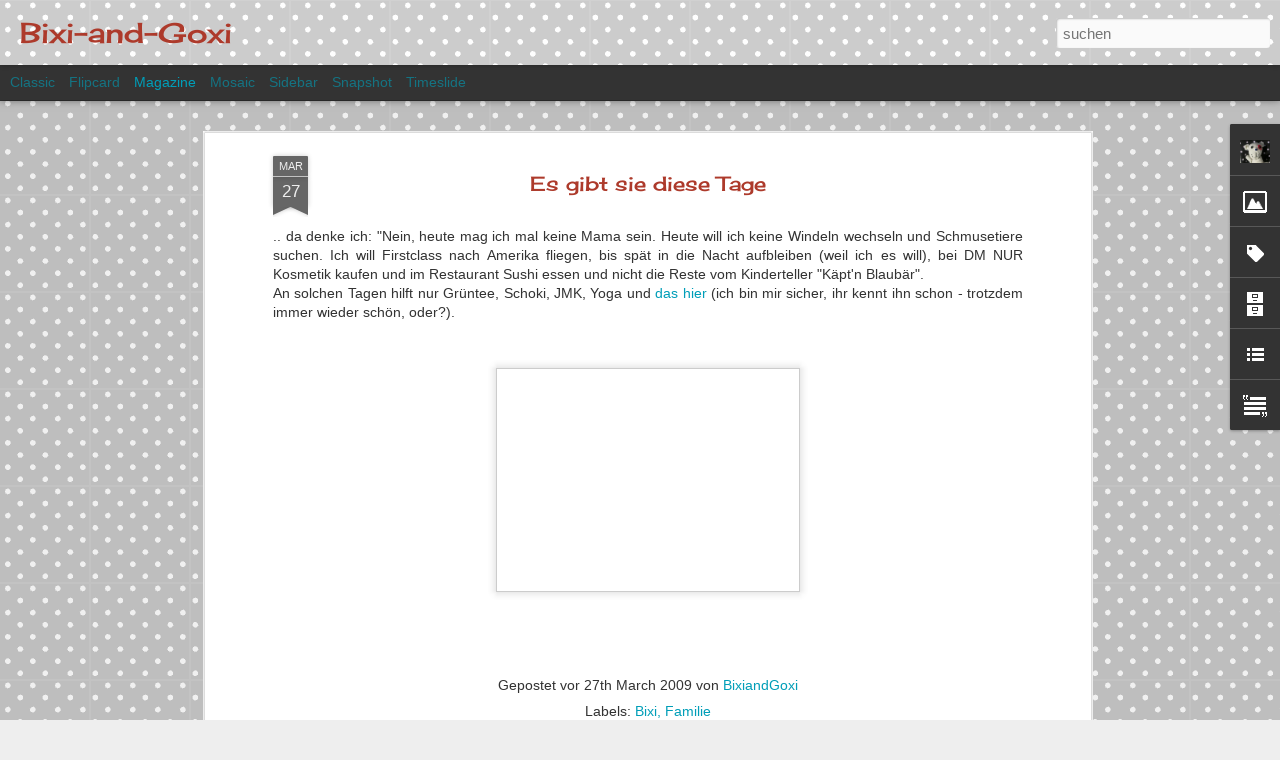

--- FILE ---
content_type: text/javascript; charset=UTF-8
request_url: http://bixi-and-goxi.blogspot.com/?v=0&action=initial&widgetId=Profile1&responseType=js&xssi_token=AOuZoY41VW8gIEb7bqoqzVeN49KzSNKDCg%3A1769237120782
body_size: 697
content:
try {
_WidgetManager._HandleControllerResult('Profile1', 'initial',{'title': '\xdcber mich', 'team': false, 'showlocation': false, 'occupation': '', 'showoccupation': false, 'aboutme': 'Stolze Mama von drei quirligen Zwergen (M.,11 Jahre, N., 8 Jahre und L., 5 Jahre), die versucht mit Yoga die Ruhe zu bewahren und nebenbei noch ein Bisschen Zeit f\xfcr B\xfccher und Kreatives und den geliebten Ehemann (JMK) zu finden.', 'showaboutme': true, 'displayname': 'BixiandGoxi', 'profileLogo': '//www.blogger.com/img/logo-16.png', 'hasgoogleprofile': false, 'userUrl': 'https://www.blogger.com/profile/12806540481065233630', 'photo': {'url': '//blogger.googleusercontent.com/img/b/R29vZ2xl/AVvXsEgL47xWYK42sLZBpqJ9kcmdjLCtFy3TuTEvu4CFLZDJFyH5H5Q8ckFQ05S6sk2El9RfxdYZOlQYsDXfvDSRVOnRkJ81o9kY62-Guq_PLCoYTrvNgNAe1L5TUmFbRgq4ugo/s151/*', 'width': 80, 'height': 60, 'alt': 'Mein Foto'}, 'viewProfileMsg': 'Mein Profil vollst\xe4ndig anzeigen', 'isDisplayable': true});
} catch (e) {
  if (typeof log != 'undefined') {
    log('HandleControllerResult failed: ' + e);
  }
}


--- FILE ---
content_type: text/javascript; charset=UTF-8
request_url: http://bixi-and-goxi.blogspot.com/?v=0&action=initial&widgetId=Image1&responseType=js&xssi_token=AOuZoY41VW8gIEb7bqoqzVeN49KzSNKDCg%3A1769237120782
body_size: 459
content:
try {
_WidgetManager._HandleControllerResult('Image1', 'initial',{'title': 'Hier n\xe4ht Oma Nati!', 'width': 150, 'height': 113, 'sourceUrl': 'https://blogger.googleusercontent.com/img/b/R29vZ2xl/AVvXsEg7koozF_uAf6HYOd2zonprEOP_YqCE_Mwi0UySyHSQxd2TcED5wpUku5j8rSCYgoAD4TF73FUtYp7kkVcX7fCzHlnYjcXEo3VrQFCv7l3-KS9EzTE4oSYJ1PwK5wRfuSl0dL1JbBkvng/s290/Nati_Farbenfroh_klein.jpg', 'caption': '', 'link': 'http://de.dawanda.com/shop/NatiFarbenfroh', 'shrinkToFit': false, 'sectionWidth': 150});
} catch (e) {
  if (typeof log != 'undefined') {
    log('HandleControllerResult failed: ' + e);
  }
}


--- FILE ---
content_type: text/javascript; charset=UTF-8
request_url: http://bixi-and-goxi.blogspot.com/?v=0&action=initial&widgetId=BlogList4&responseType=js&xssi_token=AOuZoY41VW8gIEb7bqoqzVeN49KzSNKDCg%3A1769237120782
body_size: 7751
content:
try {
_WidgetManager._HandleControllerResult('BlogList4', 'initial',{'title': 'Meine Blog-Liste', 'sortType': 'LAST_UPDATE_DESCENDING', 'numItemsToShow': 0, 'showIcon': true, 'showItemTitle': false, 'showItemSnippet': false, 'showItemThumbnail': false, 'showTimePeriodSinceLastUpdate': true, 'tagName': 'BlogList4-bixi-and-goxi.blogspot.com', 'textColor': '#000', 'linkColor': '#00c', 'totalItems': 25, 'showAllText': 'Alle anzeigen', 'showNText': '25 anzeigen', 'items': [{'displayStyle': 'display: block;', 'blogTitle': 'Die Smoorbaers', 'blogUrl': 'https://veronikasmoor.com', 'blogIconUrl': 'https://lh3.googleusercontent.com/blogger_img_proxy/AEn0k_tiJjfaI1FSFPHS9azeulDE8f-zTeQDOoPdqOt_CkCLIGCsj9EiZhWPGZuqlIlEEvCctf0LLvCs9RZzLdBlm80rQ-aI4rnxCyM\x3ds16-w16-h16', 'itemTitle': 'So geht es mir zwei Jahre nach der Trennung / plus: Granny-Lifestyle', 'itemUrl': 'https://veronikasmoor.com/2026/01/23/wie-geht-es-mir-zwei-jahre-nach-der-trennung/', 'itemSnippet': 'Wenn du meinen Blog abonniert hast, kannst du diese neue Folge auch auf \nSpotify anh\xf6ren: Gestern Abend sa\xdf ich mit dem Strickzeug auf dem Sofa. \nMein Kopf w...', 'itemThumbnail': '', 'timePeriodSinceLastUpdate': 'vor 15 Stunden'}, {'displayStyle': 'display: block;', 'blogTitle': 'Rhythm of the Home', 'blogUrl': 'https://rhythmofthehome.com', 'blogIconUrl': 'https://lh3.googleusercontent.com/blogger_img_proxy/AEn0k_sbZglsld3y6KNhNKAA1gx1BSLDaBezvmOuVWOY7xagYcszMkyMuJB_HdkjVVOTtLFgq9tAoexreaW5j--lSoVt1pmiy4HEZP5Htw\x3ds16-w16-h16', 'itemTitle': '3-Ingredient Lemon Butter Salmon Foil Packets with Asparagus', 'itemUrl': 'https://rhythmofthehome.com/3-ingredient-lemon-butter-salmon-foil-packets-with-asparagus/', 'itemSnippet': 'Quick Recipe Version (TL;DR) Yield: 2 servings Prep Time: 10 minutes Cook \nTime: 16 minutes Total Time: 26 minutes Quick Ingredients 2 salmon fillets \n(6 oz ...', 'itemThumbnail': '', 'timePeriodSinceLastUpdate': 'vor 2 Wochen'}, {'displayStyle': 'display: block;', 'blogTitle': 'Clover Lane', 'blogUrl': 'http://www.memoriesoncloverlane.com/', 'blogIconUrl': 'https://lh3.googleusercontent.com/blogger_img_proxy/AEn0k_swuH3APeBRIeDqAbhX4XMsgsaKQZn1M-ldOQ6Wh4EF1iv4KHVLn6QOlPdwglxQbn_DEt2XjbmDeEYifPAph0pekRGlTm4YxZ8JcKpzQ-zWGvEi\x3ds16-w16-h16', 'itemTitle': 'Happy New Year - A Quick Update', 'itemUrl': 'http://www.memoriesoncloverlane.com/2025/12/happy-new-year-quick-update.html', 'itemSnippet': '    I have heard from quite a few of you that some would love to hear an \nupdate on our family.  I have heard many times since she passed away in \nMarch of 2...', 'itemThumbnail': {'url': 'https://blogger.googleusercontent.com/img/b/R29vZ2xl/AVvXsEis99pbXU2zjwAgTsnv4XyIxHwg0QeRJ11d_nA61alkDMdPbIM4sRYAI0EGH9BLvzqvsgmA7K6SDGBZMQCnAVijvttrOTwM28qAHXp7319WShKcca_dtEX7xv6_Ofr5NeuIwh61lN2DACL6mpMDP1_jCT5gdCI5IpydgSFGen0-zdUN4rTxlpQ0N5YH7xk/s72-w654-h436-c/turner%20fam%20pic.jpeg', 'width': 72, 'height': 72}, 'timePeriodSinceLastUpdate': 'vor 3 Wochen'}, {'displayStyle': 'display: block;', 'blogTitle': 'Olive and Owl', 'blogUrl': 'https://kathrynpagano.com', 'blogIconUrl': 'https://lh3.googleusercontent.com/blogger_img_proxy/AEn0k_uLsqlg7j9du0KceQEVEX4KbyKZWPeWKKMTZVU4H75KUTHWFNKQFyThl6efMR7XpgnXqNWDda92Pwo6R3ik523mzrvEi46O028\x3ds16-w16-h16', 'itemTitle': 'Hello world!', 'itemUrl': 'https://kathrynpagano.com/2025/11/25/hello-world/', 'itemSnippet': 'Welcome to WordPress. This is your first post. Edit or delete it, then \nstart writing!', 'itemThumbnail': '', 'timePeriodSinceLastUpdate': 'vor 1 Monat'}, {'displayStyle': 'display: block;', 'blogTitle': 'Our Ash Grove', 'blogUrl': 'http://ourashgrove.blogspot.com/', 'blogIconUrl': 'https://lh3.googleusercontent.com/blogger_img_proxy/AEn0k_sNctVIixD5kuQOFBDp5zMkb5IhJ9DAGF6jLDmWN4Vj8fXlZyAwlv31DoKQjqT-ljubs2Qf3NRnZ6G4LnUoJPEOb6D91o3l8GfDEGUGWQ\x3ds16-w16-h16', 'itemTitle': 'fruits, flowers, and a kitten', 'itemUrl': 'http://ourashgrove.blogspot.com/2025/09/fruits-flowers-and-kitten.html', 'itemSnippet': '\n\nRaspberries, pears, and apples currently ripening/ready for eating! \n\nThere aren\x27t enough raspberries for freezing/jamming, but there are enough \nfor us to...', 'itemThumbnail': {'url': 'https://blogger.googleusercontent.com/img/b/R29vZ2xl/AVvXsEgUVB_w0wGXuvUZsZo7MQgTnWfGbA3PHcxPGYu7ux3X67P3BnVT-Az2J4sJphSK79T1-NvXhWpjJ1DNu26jyS9DKf4cgCieHZN988u0fAalz0E-4D117AIFY3jV-fBhtUG-EyqEybwCzNAOAZWFGlv9WdYpizkIIT-bX451xuq0nOWkricEjLIg92-xn6kh/s72-w480-h640-c/IMG_5376.HEIC', 'width': 72, 'height': 72}, 'timePeriodSinceLastUpdate': 'vor 4 Monaten'}, {'displayStyle': 'display: block;', 'blogTitle': 'Binenstich', 'blogUrl': 'https://blog.binenstich.de', 'blogIconUrl': 'https://lh3.googleusercontent.com/blogger_img_proxy/AEn0k_vaHiVGSPtYFwAVB24A5ftBcdgRJKkjjtTJhDQsRnkYrAAwotaAeDfNj3tg1IKzTtESFN44x7p6vIawFaCjrhLwfCGdlx5ToEEj\x3ds16-w16-h16', 'itemTitle': 'Hase f\xfcr Ostern n\xe4hen: Die 3 besten Tipps f\xfcr dein perfektes Stofftier', 'itemUrl': 'https://blog.binenstich.de/2025/03/stufenkleid-sommerkleid-und-hemdbluse-naehen-fuer-deine-stofftiere-2-2/', 'itemSnippet': 'Ostern steht vor der T\xfcr und was gibt es Sch\xf6neres, als ein liebevoll \nselbstgen\xe4htes Stofftier zu verschenken? Ob f\xfcr die eigenen Kinder, Enkel \noder als de...', 'itemThumbnail': '', 'timePeriodSinceLastUpdate': 'vor 10 Monaten'}, {'displayStyle': 'display: block;', 'blogTitle': 'Lisa Leonard Designs Blog', 'blogUrl': 'https://blog.lisaleonard.com', 'blogIconUrl': 'https://lh3.googleusercontent.com/blogger_img_proxy/AEn0k_v7FUGhSa-oSPuTxuXSMOEJR0S9h4ZKfkVolJv2htPV7JeYiA6gD8FpmQyRdZjvGf52jT8zfts0uVnRchqK-NE0y7WjrDoHGNir8nA\x3ds16-w16-h16', 'itemTitle': 'Not sure if I\u2019ve told you this', 'itemUrl': 'https://blog.lisaleonard.com/family/not-sure-if-ive-told-you-this', 'itemSnippet': '', 'itemThumbnail': '', 'timePeriodSinceLastUpdate': 'vor 2 Jahren'}, {'displayStyle': 'display: block;', 'blogTitle': 'Frontier Dreams', 'blogUrl': 'http://frontierdreams.blogspot.com/', 'blogIconUrl': 'https://lh3.googleusercontent.com/blogger_img_proxy/AEn0k_sz3HpbYR7Gv96yYdd7EVsu3cYWoszdTO8g14v9DgOuae2upiAvYSta5oYK69pwLO4NQH9tqni2ert2sw2S2QG9c8b5MKUm5J0zCzLQWFtuEPg\x3ds16-w16-h16', 'itemTitle': 'Blossom Butterflies via The Simple Living Collection *LIVE!*', 'itemUrl': 'http://frontierdreams.blogspot.com/2022/06/blossom-butterflies-via-simple-living.html', 'itemSnippet': '\n\n\n                                                             That early \nmorning light. I can never get enough - especially when there is artwork \nhanging...', 'itemThumbnail': {'url': 'https://blogger.googleusercontent.com/img/b/R29vZ2xl/AVvXsEhxtzQ-6Gu2Wr4-9-Ae_UqIA-KBiB3fSbwULGNGcIvamKc-s-50cnkwpqym0l-dvvgM04C6ZctmnMY8D5ZPuHSuxiD-hYhJsgWCyaKTfuHcmDNB6KgBwXOW0tuZ9-o8swJw1HfXdKaJpuHRsymSklIm62EDYtu5Qe2x20yolYsWSn9Nvk_OQNCvxyMS4w/s72-w640-h342-c/NicoleSpring-BlossomButterflies52.JPG', 'width': 72, 'height': 72}, 'timePeriodSinceLastUpdate': 'vor 3 Jahren'}, {'displayStyle': 'display: block;', 'blogTitle': 'SouleMama', 'blogUrl': 'https://www.soulemama.com/soulemama/', 'blogIconUrl': 'https://lh3.googleusercontent.com/blogger_img_proxy/AEn0k_tc7Mhz9SqBMq4RpJ_kohTkSC3vJsHb8xAx2GnhfeQ4goFZv4YOijkTKwDBEkviPADFJj7T9mTXERz2VdfGQf1Gv7A7ySALdNQ\x3ds16-w16-h16', 'itemTitle': 'silver linings and quilt tops', 'itemUrl': 'https://www.soulemama.com/soulemama/2020/04/silver-linings-and-quilt-tops.html', 'itemSnippet': 'There was a slight shift in my breathing this weekend, as I settled into a \nfew projects here at home. The first few weeks of this whole thing felt \nlike a f...', 'itemThumbnail': '', 'timePeriodSinceLastUpdate': 'vor 5 Jahren'}, {'displayStyle': 'display: block;', 'blogTitle': 'beauty that moves', 'blogUrl': 'https://beautythatmoves.typepad.com/beauty_that_moves/', 'blogIconUrl': 'https://lh3.googleusercontent.com/blogger_img_proxy/AEn0k_tTd0-HCioorLYj3GHAGRdywWbOvHbw8xNDC_3foLipVBaF90YXWoMMth_eC-O2DhhGNt4e5xYKJ0CDV8mvChVOtEApmmGbl-YF0DZIKGohXeAq\x3ds16-w16-h16', 'itemTitle': 'A New Home', 'itemUrl': 'https://beautythatmoves.typepad.com/beauty_that_moves/2019/10/a-new-home.html', 'itemSnippet': 'Greetings, friends. After twelve years of blogging here at Beauty That \nMoves, it felt time for a new chapter, a new web home. I\x27d love for you to \njoin me a...', 'itemThumbnail': '', 'timePeriodSinceLastUpdate': 'vor 6 Jahren'}, {'displayStyle': 'display: block;', 'blogTitle': 'small things', 'blogUrl': 'https://www.gsheller.com/', 'blogIconUrl': 'https://lh3.googleusercontent.com/blogger_img_proxy/AEn0k_vzU1nRfYxPc0HOhCeD_D-Vi_ug_fhLhLvNUMXGc2quYJ8kz2YGw9TcnvRxYTa9b1y1RlxMvtrwYCG92-1pJx_-RRYusCly4g\x3ds16-w16-h16', 'itemTitle': 'Changes', 'itemUrl': 'https://www.gsheller.com/2019/09/changes-2.html', 'itemSnippet': 'Jonny told the kids that if he got the job at the law firm he interviewed \nat about a month ago, that we were getting Chinese takeout for dinner, \nsomething ...', 'itemThumbnail': '', 'timePeriodSinceLastUpdate': 'vor 6 Jahren'}, {'displayStyle': 'display: block;', 'blogTitle': '71 Toes', 'blogUrl': 'http://www.71toes.com/', 'blogIconUrl': 'https://lh3.googleusercontent.com/blogger_img_proxy/AEn0k_vZM7dAKTrySUhBBtsa4ToY8VQKp5QJgi-EomqMS4l8hwUG0i_jJnawSAM_aQCHH5vRdGSAhd5vOBqrWHRxeAGZ4aW4QQ\x3ds16-w16-h16', 'itemTitle': '2 important things to note. And some summer birthdays', 'itemUrl': 'http://feedproxy.google.com/~r/71toesrss/~3/7-1V_2OIxWo/2-important-things-to-note-and-some.html', 'itemSnippet': 'Two things first:\n\n1)  *I\x27m speaking at another online summit coming up in a couple weeks*.  \nI\x27m so excited, first of all because FREE, and second of all be...', 'itemThumbnail': {'url': 'https://1.bp.blogspot.com/-st6KdvdE3DA/XV9A8kAjEgI/AAAAAAABZtA/Tfzemk0ws8IPm6S5tleKcO_uJuRuv9D6gCLcBGAs/s72-c/GetOrganizedHQ_Featured-Image1.jpg', 'width': 72, 'height': 72}, 'timePeriodSinceLastUpdate': 'vor 6 Jahren'}, {'displayStyle': 'display: block;', 'blogTitle': 'The Pleated Poppy', 'blogUrl': 'http://thepleatedpoppy.com', 'blogIconUrl': 'https://lh3.googleusercontent.com/blogger_img_proxy/AEn0k_vMNZiN3G9x45xx9szrIkyFqkQr0qDfRqe13qZjnbWujP6X2ApTD_35TY7su5m7TV5gJy2cx1PZ2_imMv-ux24HxIyfSq5s02j_\x3ds16-w16-h16', 'itemTitle': 'New house: framing', 'itemUrl': 'http://thepleatedpoppy.com/2018/11/new-house-framing/?utm_source\x3drss\x26utm_medium\x3drss\x26utm_campaign\x3dnew-house-framing', 'itemSnippet': 'I was really hoping to document this whole house build process as we went \nalong, but it has all been going SO quickly and keeping me SO busy, I \nrarely even...', 'itemThumbnail': '', 'timePeriodSinceLastUpdate': 'vor 7 Jahren'}, {'displayStyle': 'display: block;', 'blogTitle': 'MC LAF', 'blogUrl': 'http://mc-laf.blogspot.com/', 'blogIconUrl': 'https://lh3.googleusercontent.com/blogger_img_proxy/AEn0k_t-pIBDIarJ9hrJr4UX1wdsb_j3NxpFI7qVH2R4l3r1KoYTNlwIUsF5ZfR7y_Fz7wWF8OzGmNhfxdWcjljZFiYKNjm0KbEuq76B\x3ds16-w16-h16', 'itemTitle': 'Lang, lang ist\u2019s her ...', 'itemUrl': 'http://mc-laf.blogspot.com/2018/08/lang-lang-ists-her.html', 'itemSnippet': 'Meinen Blog hatte ich v\xf6llig vergessen ... aber nun sitze ich hier, in der \nMitte von Frankreich, habe Urlaub, Zeit, gute Laune, Mu\xdfe und habe \nbeschlossen m...', 'itemThumbnail': '', 'timePeriodSinceLastUpdate': 'vor 7 Jahren'}, {'displayStyle': 'display: block;', 'blogTitle': 'Gypsy Forest', 'blogUrl': 'http://www.gypsyforest.com/welcome_to_gypsy_forest/', 'blogIconUrl': 'https://lh3.googleusercontent.com/blogger_img_proxy/AEn0k_s2SSB55sG10Pff2_oSFmFkrtaIAzdvyofV-PCu8-XVDXu4MBZCg0sWa66QcLFODuvcBHtbGvRUTDqOwmvAEcqoZqY6VrFqS8CW\x3ds16-w16-h16', 'itemTitle': 'Winter Shop Happenings 2017', 'itemUrl': 'http://www.gypsyforest.com/welcome_to_gypsy_forest/2017/11/winter-shop-happenings-2017.html', 'itemSnippet': 'We are just settling in after the holidays last week + a wonderful weekend \nevent with the Herbstalk crew at the fourth annual Wintergreen Event. I \nthought ...', 'itemThumbnail': '', 'timePeriodSinceLastUpdate': 'vor 8 Jahren'}, {'displayStyle': 'display: block;', 'blogTitle': 'heirloom seasons', 'blogUrl': 'http://heirloomseasons.blogspot.com/', 'blogIconUrl': 'https://lh3.googleusercontent.com/blogger_img_proxy/AEn0k_vcrXmZ3T4GiJ_kG4mf98BpKaukj7iaS6Xxr9FVjSsPkJEI1nNHgvB7MsJhpiCQAJ14u1EYq0NodLr5PXqHNejaX9gsdXWR75Q79WlqM8jeCMTF\x3ds16-w16-h16', 'itemTitle': 'Spring - Elsa and the Cows', 'itemUrl': 'http://heirloomseasons.blogspot.com/2017/07/spring-elsa-and-cows_18.html', 'itemSnippet': '..\n\n\n\n\n\n\n\n...', 'itemThumbnail': {'url': 'https://blogger.googleusercontent.com/img/b/R29vZ2xl/AVvXsEhrwg8rry8PV4wg09o-T4kYlU0NNlOVseBAW6md37B-43DcoIf5yNjhzICS9qrcTLRwwb5ITlddHiliB6D6YkjbUDmOYc_DxlrzHhtIUYUyFJunfbs-OWrWd4kkv1761zktuPDGvawpMBze/s72-c/elsa+and+the+cows.jpg', 'width': 72, 'height': 72}, 'timePeriodSinceLastUpdate': 'vor 8 Jahren'}, {'displayStyle': 'display: block;', 'blogTitle': 'Organizing Your Way', 'blogUrl': 'http://lifeyourway.net', 'blogIconUrl': 'https://lh3.googleusercontent.com/blogger_img_proxy/AEn0k_smx8FnUon7rzKKenz4SZYh75SAk0edrJGDxpuVcqkBTGEe5KXInnKzU5f1jXgS5UCehEJ0t9Nny8lc7LTe5JUR0xfpz6E\x3ds16-w16-h16', 'itemTitle': 'Weekend reading: February 4, 2017', 'itemUrl': 'http://feeds.feedblitz.com/~/267059690/0/lifeyourway/full~Weekend-reading-February/', 'itemSnippet': '\n\nFrom Instagram: Team meeting with our sidekicks. {So thankful to be part \nof a company that values family and makes this possible!} This week we \nstarted p...', 'itemThumbnail': '', 'timePeriodSinceLastUpdate': 'vor 8 Jahren'}, {'displayStyle': 'display: block;', 'blogTitle': 'The Crafty Crow', 'blogUrl': 'https://www.thecraftycrow.net/', 'blogIconUrl': 'https://lh3.googleusercontent.com/blogger_img_proxy/AEn0k_tD3gt8igs_q5dbJb5qbrnc9OAIX_SD1GHVke_ynLDWEUWoLWzV2FVKvIEm0ALSBGe8e4dVwccbXHq3IgHeip5icQbIHTEk_pXwj6I4\x3ds16-w16-h16', 'itemTitle': 'Felt Heart Flowers', 'itemUrl': 'https://www.thecraftycrow.net/2016/02/felt-heart-flowers.html', 'itemSnippet': 'Find out how to make these lovely felt heart flowers at The Magic Onions \nthat are perfect for Valentine\x27s Day but you\x27ll want to keep them out all \nyear long.', 'itemThumbnail': '', 'timePeriodSinceLastUpdate': 'vor 9 Jahren'}, {'displayStyle': 'display: block;', 'blogTitle': 'Steady Mom', 'blogUrl': 'https://www.steadymom.com/', 'blogIconUrl': 'https://lh3.googleusercontent.com/blogger_img_proxy/AEn0k_vl5G0HOjsLyAQcp2oyiAtKCd-vVU6ukZNEaEQOMk3JSXx-GYN_4y6xzGfJIKdMlF_zlE3VfCCpUFYdPskQOHj7-2HltyxYLPM\x3ds16-w16-h16', 'itemTitle': 'let it go', 'itemUrl': 'https://www.steadymom.com/2016/02/let-it-go.html', 'itemSnippet': 'Off and on over the seven years I\x27ve written here, we\x27ve occasionally had \nseasons where life became extra busy or extra difficult: with the children, \nfinan...', 'itemThumbnail': '', 'timePeriodSinceLastUpdate': 'vor 9 Jahren'}, {'displayStyle': 'display: block;', 'blogTitle': 'von Hand zu Hand', 'blogUrl': 'http://handzuhand.blogspot.com/', 'blogIconUrl': 'https://lh3.googleusercontent.com/blogger_img_proxy/AEn0k_tCwko9IUevYSmaMHQk1WxId4I58l5l0iubDoV8YC0Q_GBMPI--Ip_A2EdKzQfzFGeE0PE7GMGaRWX49WRFy-R_pmVR3CErjXzaz7LgsQ\x3ds16-w16-h16', 'itemTitle': 'Auf Wiedersehen!', 'itemUrl': 'http://handzuhand.blogspot.com/2015/12/frohes-fest-und-auf-wiedersehen.html', 'itemSnippet': '*Hallo Ihr flei\xdfigen Bastlerinnen und Kreativen M\xe4dels!*\n\n\nIch verabschiede mich hiermit von all meinen Leserinnen.\nIch habe l\xe4nger dar\xfcber nachgedacht und b...', 'itemThumbnail': {'url': 'https://1.bp.blogspot.com/-Rbp5YUL1KGg/WOMyMuuVQxI/AAAAAAAABl8/IUd00pzstCYSpSHksi4owqmJzH6lK6wsgCLcB/s72-c/Fahrrad.jpg', 'width': 72, 'height': 72}, 'timePeriodSinceLastUpdate': 'vor 10 Jahren'}, {'displayStyle': 'display: block;', 'blogTitle': 'Shivaya Naturals', 'blogUrl': 'http://www.shivayanaturals.com', 'blogIconUrl': 'https://lh3.googleusercontent.com/blogger_img_proxy/AEn0k_u_Y1J4LRGwcQaAnydXQdv7KDD8IMHBe0yHiFM8__TXodakUkpBIaGrkfY2gfqZL-N1-ZNsX8QVbnSTM2oZy193cEjlr8VdAn9K_52f7A\x3ds16-w16-h16', 'itemTitle': 'Cookies in Springtime', 'itemUrl': 'http://feedproxy.google.com/~r/ShivayaNaturals/~3/UoDVMqCk7yk/cookies-in-springtime.html', 'itemSnippet': 'Springtime has just been one of the most bizarre this year in Colorado. Our \nwinter was so warm and beautiful, but our spring has been wet, and \nflooding, an...', 'itemThumbnail': '', 'timePeriodSinceLastUpdate': 'vor 10 Jahren'}, {'displayStyle': 'display: block;', 'blogTitle': 'The Little Backyard Farm', 'blogUrl': 'http://www.thelittlebackyardfarm.com/', 'blogIconUrl': 'https://lh3.googleusercontent.com/blogger_img_proxy/AEn0k_tMib6hM3N1-2hgYKEJE0EakEQkz2yB8ASdsUpJCl_kP1_lo7ifWs3lFgmNltvYQUbjXfIQvQC6F7w3YuoCy2S4cwKsh27LJdv4Cb5Yk8CVpibiqQ\x3ds16-w16-h16', 'itemTitle': 'Delicious Coleslaw Recipe', 'itemUrl': 'http://www.thelittlebackyardfarm.com/2015/03/delicious-coleslaw-recipe.html', 'itemSnippet': ' This is one of our favorite side dishes - great with sandwiches, potato \npancakes, and any meat dish...\n\n\n\nYou will need:\n\n1 bag of shredded cabbage\n1 bag o...', 'itemThumbnail': {'url': 'https://blogger.googleusercontent.com/img/b/R29vZ2xl/AVvXsEgEUHkYBxBSYxo5TRFb6LLbLCBmJZ2Nx_qwnY1WDOkcYxZ9dQ4Lrc_lU20FvK8vSTeQ0PJNq59_88hwLSepVmf1XfAd4Yp3OD4VpTEkJJe01XFSNbGfp5FzNulN2Vpss1F8fpwv/s72-c/coleslaw.jpg', 'width': 72, 'height': 72}, 'timePeriodSinceLastUpdate': 'vor 10 Jahren'}, {'displayStyle': 'display: block;', 'blogTitle': 'Twig and Toadstool', 'blogUrl': 'http://twigandtoadstool.blogspot.com/', 'blogIconUrl': 'https://lh3.googleusercontent.com/blogger_img_proxy/AEn0k_vyOpOfiensaLI0-jRr8MDqc1vkiJs4R_7YO_umcpusjufs-RDYDqviziYIC0OFBpnTCqhcbMDGvtJPpEoYOyojJMT-CLnmm5BTrCq2NHK4kLBI\x3ds16-w16-h16', 'itemTitle': '', 'itemUrl': 'http://twigandtoadstool.blogspot.com/2015/03/maureen.html', 'itemSnippet': ' \n\nHead over to CBC Parents for the full tutorial on how to make your own\n*RAINBOW BOWLS!!!*\nThey are made simply with tissue paper and Mod Podge!\n\n\n\nHappy S...', 'itemThumbnail': {'url': 'https://blogger.googleusercontent.com/img/b/R29vZ2xl/AVvXsEiBh14JP7zg9B0D6kx7jRs_rUTbEB4hWJTe_s9YU1JiHvaaP0d7rfj6yYyWvJm6HCIw6L-M26rlgpYeKlcc3WK-1N3_8OQUhihOxDseXd7OPIppLxeWqvDNSB7K9AmjOqLhvD4k1YjA_qA/s72-c/rainbowbowlsmain.jpg', 'width': 72, 'height': 72}, 'timePeriodSinceLastUpdate': 'vor 10 Jahren'}, {'displayStyle': 'display: block;', 'blogTitle': 'Runter vom Sofa!', 'blogUrl': 'http://runtervomsofa.mama-cafe.de', 'blogIconUrl': 'https://lh3.googleusercontent.com/blogger_img_proxy/AEn0k_tPkKYh6bIcQWpOwAUAwBbemRIVyZPwRElXDGXi9AP41zyuKzXRLsZSgDzAmvS8CJ8Dlr6cmffN62d4mNN6YpFnXBx9nEZUglQ3-PFWZQKAog\x3ds16-w16-h16', 'itemTitle': '[Rezepttipp] Gebrannte Mandeln', 'itemUrl': 'http://runtervomsofa.mama-cafe.de/2013/11/rezepttipp-gebrannte-mandeln/', 'itemSnippet': 'Leckere gebrannte Mandeln gibt es bei Drau\xdfen nur K\xe4nnchen', 'itemThumbnail': '', 'timePeriodSinceLastUpdate': 'vor 12 Jahren'}, {'displayStyle': 'display: block;', 'blogTitle': 'The Artful Parent', 'blogUrl': 'http://www.artfulparent.com/atom.xml', 'blogIconUrl': 'https://lh3.googleusercontent.com/blogger_img_proxy/AEn0k_vMGDLnil3XolMvZ71Mj41uteyqIYXNrt4ZacSVXiP8ol4PSGT2X4I1pIa_-DCawJzRGNwJ5obY_L3tFaezE1ARakOz9L9ybsKd\x3ds16-w16-h16'}]});
} catch (e) {
  if (typeof log != 'undefined') {
    log('HandleControllerResult failed: ' + e);
  }
}


--- FILE ---
content_type: text/javascript; charset=UTF-8
request_url: http://bixi-and-goxi.blogspot.com/?v=0&action=initial&widgetId=Text1&responseType=js&xssi_token=AOuZoY41VW8gIEb7bqoqzVeN49KzSNKDCg%3A1769237120782
body_size: 805
content:
try {
_WidgetManager._HandleControllerResult('Text1', 'initial',{'content': 'Anmerkung:Ich \xfcbernehme keine Haftung f\xfcr die Inhalte externer Links.  F\xfcr den Inhalt der verlinkten Seiten sind ausschlie\xdflich deren Betreiber  verantwortlich.copyright 2008-2013 by bixi-and-goxi all rights  reserved...  s\xe4mtliche  texte und fotos sind (sofern keine anderen  credits angegeben sind) eigentum von bixi-and-goxi und unterliegen dem  deutschen urheberrecht (UrhG) ... herzlich gern k\xf6nnen die hier  gezeigten ideen f\xfcr private zwecke genutzt werden... eine gewerbliche  nutzung jeglichen inhalts dieses blog ohne mein ausdr\xfcckliches,  schriftliches einverst\xe4ndnis ist jedoch grunds\xe4tzlich untersagt.\x3cbr/\x3e\x3cbr/\x3eIch bin  Teilnehmerin des Partnerprogramms von AMAZON Europe S.a.r.l. und Partner des Werbeprogramms, das zur Bereitstellung eines Mediums f\xfcr Websites  konzipiert wurde. Mittels dessen k\xf6nnen durch die Verwendung des Amazon Widgets   und Links zu amazon.de Werbekosten verdient  werden. \x3cdiv style\x3d\x22overflow: hidden; color: rgb(0, 0, 0); background-color: rgb(255, 255, 255); text-align: left; text-decoration: none; border: medium none;\x22\x3e\x3cbr/\x3e\x3cbr/\x3e\x3c/div\x3e\x3cbr/\x3e', 'title': ''});
} catch (e) {
  if (typeof log != 'undefined') {
    log('HandleControllerResult failed: ' + e);
  }
}


--- FILE ---
content_type: text/javascript; charset=UTF-8
request_url: http://bixi-and-goxi.blogspot.com/?v=0&action=initial&widgetId=BlogArchive1&responseType=js&xssi_token=AOuZoY41VW8gIEb7bqoqzVeN49KzSNKDCg%3A1769237120782
body_size: 1847
content:
try {
_WidgetManager._HandleControllerResult('BlogArchive1', 'initial',{'url': 'http://bixi-and-goxi.blogspot.com/search?updated-min\x3d1970-01-01T01:00:00%2B01:00\x26updated-max\x3d292278994-08-17T07:12:55Z\x26max-results\x3d50', 'name': 'All Posts', 'expclass': 'expanded', 'toggleId': 'ALL-0', 'post-count': 1058, 'data': [{'url': 'http://bixi-and-goxi.blogspot.com/2016/', 'name': '2016', 'expclass': 'expanded', 'toggleId': 'YEARLY-1451602800000', 'post-count': 12, 'data': [{'url': 'http://bixi-and-goxi.blogspot.com/2016/04/', 'name': 'April', 'expclass': 'expanded', 'toggleId': 'MONTHLY-1459461600000', 'post-count': 8, 'posts': [{'title': 'Diese Woche', 'url': 'http://bixi-and-goxi.blogspot.com/2016/04/diese-woche.html'}, {'title': 'In der K\xfcche: Fr\xfchlingsgnocchi, Zupf-Schuedi und e...', 'url': 'http://bixi-and-goxi.blogspot.com/2016/04/in-der-kuche-fruhlingsgnocchi-zupf.html'}, {'title': 'Unsere Woche', 'url': 'http://bixi-and-goxi.blogspot.com/2016/04/unsere-woche.html'}, {'title': 'Happy Birthday, Bella, Karlchen und Justine', 'url': 'http://bixi-and-goxi.blogspot.com/2016/04/happy-birthday-bella-karlchen-und.html'}, {'title': 'Dieser Moment', 'url': 'http://bixi-and-goxi.blogspot.com/2016/04/dieser-moment_8.html'}, {'title': 'Yarn along', 'url': 'http://bixi-and-goxi.blogspot.com/2016/04/yarn-along.html'}, {'title': 'Liebling des Montags: Aquabeads', 'url': 'http://bixi-and-goxi.blogspot.com/2016/04/liebling-des-montags-aquabeads.html'}, {'title': 'Dieser Moment', 'url': 'http://bixi-and-goxi.blogspot.com/2016/04/dieser-moment.html'}]}, {'url': 'http://bixi-and-goxi.blogspot.com/2016/03/', 'name': 'M\xe4rz', 'expclass': 'collapsed', 'toggleId': 'MONTHLY-1456786800000', 'post-count': 4}]}, {'url': 'http://bixi-and-goxi.blogspot.com/2015/', 'name': '2015', 'expclass': 'collapsed', 'toggleId': 'YEARLY-1420066800000', 'post-count': 94, 'data': [{'url': 'http://bixi-and-goxi.blogspot.com/2015/12/', 'name': 'Dezember', 'expclass': 'collapsed', 'toggleId': 'MONTHLY-1448924400000', 'post-count': 3}, {'url': 'http://bixi-and-goxi.blogspot.com/2015/11/', 'name': 'November', 'expclass': 'collapsed', 'toggleId': 'MONTHLY-1446332400000', 'post-count': 7}, {'url': 'http://bixi-and-goxi.blogspot.com/2015/10/', 'name': 'Oktober', 'expclass': 'collapsed', 'toggleId': 'MONTHLY-1443650400000', 'post-count': 9}, {'url': 'http://bixi-and-goxi.blogspot.com/2015/09/', 'name': 'September', 'expclass': 'collapsed', 'toggleId': 'MONTHLY-1441058400000', 'post-count': 9}, {'url': 'http://bixi-and-goxi.blogspot.com/2015/08/', 'name': 'August', 'expclass': 'collapsed', 'toggleId': 'MONTHLY-1438380000000', 'post-count': 1}, {'url': 'http://bixi-and-goxi.blogspot.com/2015/07/', 'name': 'Juli', 'expclass': 'collapsed', 'toggleId': 'MONTHLY-1435701600000', 'post-count': 8}, {'url': 'http://bixi-and-goxi.blogspot.com/2015/06/', 'name': 'Juni', 'expclass': 'collapsed', 'toggleId': 'MONTHLY-1433109600000', 'post-count': 9}, {'url': 'http://bixi-and-goxi.blogspot.com/2015/05/', 'name': 'Mai', 'expclass': 'collapsed', 'toggleId': 'MONTHLY-1430431200000', 'post-count': 12}, {'url': 'http://bixi-and-goxi.blogspot.com/2015/04/', 'name': 'April', 'expclass': 'collapsed', 'toggleId': 'MONTHLY-1427839200000', 'post-count': 8}, {'url': 'http://bixi-and-goxi.blogspot.com/2015/03/', 'name': 'M\xe4rz', 'expclass': 'collapsed', 'toggleId': 'MONTHLY-1425164400000', 'post-count': 10}, {'url': 'http://bixi-and-goxi.blogspot.com/2015/02/', 'name': 'Februar', 'expclass': 'collapsed', 'toggleId': 'MONTHLY-1422745200000', 'post-count': 8}, {'url': 'http://bixi-and-goxi.blogspot.com/2015/01/', 'name': 'Januar', 'expclass': 'collapsed', 'toggleId': 'MONTHLY-1420066800000', 'post-count': 10}]}, {'url': 'http://bixi-and-goxi.blogspot.com/2014/', 'name': '2014', 'expclass': 'collapsed', 'toggleId': 'YEARLY-1388530800000', 'post-count': 104, 'data': [{'url': 'http://bixi-and-goxi.blogspot.com/2014/12/', 'name': 'Dezember', 'expclass': 'collapsed', 'toggleId': 'MONTHLY-1417388400000', 'post-count': 11}, {'url': 'http://bixi-and-goxi.blogspot.com/2014/11/', 'name': 'November', 'expclass': 'collapsed', 'toggleId': 'MONTHLY-1414796400000', 'post-count': 6}, {'url': 'http://bixi-and-goxi.blogspot.com/2014/10/', 'name': 'Oktober', 'expclass': 'collapsed', 'toggleId': 'MONTHLY-1412114400000', 'post-count': 10}, {'url': 'http://bixi-and-goxi.blogspot.com/2014/09/', 'name': 'September', 'expclass': 'collapsed', 'toggleId': 'MONTHLY-1409522400000', 'post-count': 6}, {'url': 'http://bixi-and-goxi.blogspot.com/2014/08/', 'name': 'August', 'expclass': 'collapsed', 'toggleId': 'MONTHLY-1406844000000', 'post-count': 3}, {'url': 'http://bixi-and-goxi.blogspot.com/2014/07/', 'name': 'Juli', 'expclass': 'collapsed', 'toggleId': 'MONTHLY-1404165600000', 'post-count': 8}, {'url': 'http://bixi-and-goxi.blogspot.com/2014/06/', 'name': 'Juni', 'expclass': 'collapsed', 'toggleId': 'MONTHLY-1401573600000', 'post-count': 11}, {'url': 'http://bixi-and-goxi.blogspot.com/2014/05/', 'name': 'Mai', 'expclass': 'collapsed', 'toggleId': 'MONTHLY-1398895200000', 'post-count': 10}, {'url': 'http://bixi-and-goxi.blogspot.com/2014/04/', 'name': 'April', 'expclass': 'collapsed', 'toggleId': 'MONTHLY-1396303200000', 'post-count': 10}, {'url': 'http://bixi-and-goxi.blogspot.com/2014/03/', 'name': 'M\xe4rz', 'expclass': 'collapsed', 'toggleId': 'MONTHLY-1393628400000', 'post-count': 9}, {'url': 'http://bixi-and-goxi.blogspot.com/2014/02/', 'name': 'Februar', 'expclass': 'collapsed', 'toggleId': 'MONTHLY-1391209200000', 'post-count': 8}, {'url': 'http://bixi-and-goxi.blogspot.com/2014/01/', 'name': 'Januar', 'expclass': 'collapsed', 'toggleId': 'MONTHLY-1388530800000', 'post-count': 12}]}, {'url': 'http://bixi-and-goxi.blogspot.com/2013/', 'name': '2013', 'expclass': 'collapsed', 'toggleId': 'YEARLY-1356994800000', 'post-count': 121, 'data': [{'url': 'http://bixi-and-goxi.blogspot.com/2013/12/', 'name': 'Dezember', 'expclass': 'collapsed', 'toggleId': 'MONTHLY-1385852400000', 'post-count': 12}, {'url': 'http://bixi-and-goxi.blogspot.com/2013/11/', 'name': 'November', 'expclass': 'collapsed', 'toggleId': 'MONTHLY-1383260400000', 'post-count': 9}, {'url': 'http://bixi-and-goxi.blogspot.com/2013/10/', 'name': 'Oktober', 'expclass': 'collapsed', 'toggleId': 'MONTHLY-1380578400000', 'post-count': 13}, {'url': 'http://bixi-and-goxi.blogspot.com/2013/09/', 'name': 'September', 'expclass': 'collapsed', 'toggleId': 'MONTHLY-1377986400000', 'post-count': 9}, {'url': 'http://bixi-and-goxi.blogspot.com/2013/08/', 'name': 'August', 'expclass': 'collapsed', 'toggleId': 'MONTHLY-1375308000000', 'post-count': 3}, {'url': 'http://bixi-and-goxi.blogspot.com/2013/07/', 'name': 'Juli', 'expclass': 'collapsed', 'toggleId': 'MONTHLY-1372629600000', 'post-count': 8}, {'url': 'http://bixi-and-goxi.blogspot.com/2013/06/', 'name': 'Juni', 'expclass': 'collapsed', 'toggleId': 'MONTHLY-1370037600000', 'post-count': 9}, {'url': 'http://bixi-and-goxi.blogspot.com/2013/05/', 'name': 'Mai', 'expclass': 'collapsed', 'toggleId': 'MONTHLY-1367359200000', 'post-count': 10}, {'url': 'http://bixi-and-goxi.blogspot.com/2013/04/', 'name': 'April', 'expclass': 'collapsed', 'toggleId': 'MONTHLY-1364767200000', 'post-count': 9}, {'url': 'http://bixi-and-goxi.blogspot.com/2013/03/', 'name': 'M\xe4rz', 'expclass': 'collapsed', 'toggleId': 'MONTHLY-1362092400000', 'post-count': 14}, {'url': 'http://bixi-and-goxi.blogspot.com/2013/02/', 'name': 'Februar', 'expclass': 'collapsed', 'toggleId': 'MONTHLY-1359673200000', 'post-count': 12}, {'url': 'http://bixi-and-goxi.blogspot.com/2013/01/', 'name': 'Januar', 'expclass': 'collapsed', 'toggleId': 'MONTHLY-1356994800000', 'post-count': 13}]}, {'url': 'http://bixi-and-goxi.blogspot.com/2012/', 'name': '2012', 'expclass': 'collapsed', 'toggleId': 'YEARLY-1325372400000', 'post-count': 145, 'data': [{'url': 'http://bixi-and-goxi.blogspot.com/2012/12/', 'name': 'Dezember', 'expclass': 'collapsed', 'toggleId': 'MONTHLY-1354316400000', 'post-count': 14}, {'url': 'http://bixi-and-goxi.blogspot.com/2012/11/', 'name': 'November', 'expclass': 'collapsed', 'toggleId': 'MONTHLY-1351724400000', 'post-count': 15}, {'url': 'http://bixi-and-goxi.blogspot.com/2012/10/', 'name': 'Oktober', 'expclass': 'collapsed', 'toggleId': 'MONTHLY-1349042400000', 'post-count': 12}, {'url': 'http://bixi-and-goxi.blogspot.com/2012/09/', 'name': 'September', 'expclass': 'collapsed', 'toggleId': 'MONTHLY-1346450400000', 'post-count': 12}, {'url': 'http://bixi-and-goxi.blogspot.com/2012/08/', 'name': 'August', 'expclass': 'collapsed', 'toggleId': 'MONTHLY-1343772000000', 'post-count': 16}, {'url': 'http://bixi-and-goxi.blogspot.com/2012/07/', 'name': 'Juli', 'expclass': 'collapsed', 'toggleId': 'MONTHLY-1341093600000', 'post-count': 12}, {'url': 'http://bixi-and-goxi.blogspot.com/2012/06/', 'name': 'Juni', 'expclass': 'collapsed', 'toggleId': 'MONTHLY-1338501600000', 'post-count': 12}, {'url': 'http://bixi-and-goxi.blogspot.com/2012/05/', 'name': 'Mai', 'expclass': 'collapsed', 'toggleId': 'MONTHLY-1335823200000', 'post-count': 9}, {'url': 'http://bixi-and-goxi.blogspot.com/2012/04/', 'name': 'April', 'expclass': 'collapsed', 'toggleId': 'MONTHLY-1333231200000', 'post-count': 13}, {'url': 'http://bixi-and-goxi.blogspot.com/2012/03/', 'name': 'M\xe4rz', 'expclass': 'collapsed', 'toggleId': 'MONTHLY-1330556400000', 'post-count': 10}, {'url': 'http://bixi-and-goxi.blogspot.com/2012/02/', 'name': 'Februar', 'expclass': 'collapsed', 'toggleId': 'MONTHLY-1328050800000', 'post-count': 10}, {'url': 'http://bixi-and-goxi.blogspot.com/2012/01/', 'name': 'Januar', 'expclass': 'collapsed', 'toggleId': 'MONTHLY-1325372400000', 'post-count': 10}]}, {'url': 'http://bixi-and-goxi.blogspot.com/2011/', 'name': '2011', 'expclass': 'collapsed', 'toggleId': 'YEARLY-1293836400000', 'post-count': 166, 'data': [{'url': 'http://bixi-and-goxi.blogspot.com/2011/12/', 'name': 'Dezember', 'expclass': 'collapsed', 'toggleId': 'MONTHLY-1322694000000', 'post-count': 10}, {'url': 'http://bixi-and-goxi.blogspot.com/2011/11/', 'name': 'November', 'expclass': 'collapsed', 'toggleId': 'MONTHLY-1320102000000', 'post-count': 12}, {'url': 'http://bixi-and-goxi.blogspot.com/2011/10/', 'name': 'Oktober', 'expclass': 'collapsed', 'toggleId': 'MONTHLY-1317420000000', 'post-count': 15}, {'url': 'http://bixi-and-goxi.blogspot.com/2011/09/', 'name': 'September', 'expclass': 'collapsed', 'toggleId': 'MONTHLY-1314828000000', 'post-count': 12}, {'url': 'http://bixi-and-goxi.blogspot.com/2011/08/', 'name': 'August', 'expclass': 'collapsed', 'toggleId': 'MONTHLY-1312149600000', 'post-count': 15}, {'url': 'http://bixi-and-goxi.blogspot.com/2011/07/', 'name': 'Juli', 'expclass': 'collapsed', 'toggleId': 'MONTHLY-1309471200000', 'post-count': 11}, {'url': 'http://bixi-and-goxi.blogspot.com/2011/06/', 'name': 'Juni', 'expclass': 'collapsed', 'toggleId': 'MONTHLY-1306879200000', 'post-count': 14}, {'url': 'http://bixi-and-goxi.blogspot.com/2011/05/', 'name': 'Mai', 'expclass': 'collapsed', 'toggleId': 'MONTHLY-1304200800000', 'post-count': 17}, {'url': 'http://bixi-and-goxi.blogspot.com/2011/04/', 'name': 'April', 'expclass': 'collapsed', 'toggleId': 'MONTHLY-1301608800000', 'post-count': 12}, {'url': 'http://bixi-and-goxi.blogspot.com/2011/03/', 'name': 'M\xe4rz', 'expclass': 'collapsed', 'toggleId': 'MONTHLY-1298934000000', 'post-count': 17}, {'url': 'http://bixi-and-goxi.blogspot.com/2011/02/', 'name': 'Februar', 'expclass': 'collapsed', 'toggleId': 'MONTHLY-1296514800000', 'post-count': 13}, {'url': 'http://bixi-and-goxi.blogspot.com/2011/01/', 'name': 'Januar', 'expclass': 'collapsed', 'toggleId': 'MONTHLY-1293836400000', 'post-count': 18}]}, {'url': 'http://bixi-and-goxi.blogspot.com/2010/', 'name': '2010', 'expclass': 'collapsed', 'toggleId': 'YEARLY-1262300400000', 'post-count': 181, 'data': [{'url': 'http://bixi-and-goxi.blogspot.com/2010/12/', 'name': 'Dezember', 'expclass': 'collapsed', 'toggleId': 'MONTHLY-1291158000000', 'post-count': 15}, {'url': 'http://bixi-and-goxi.blogspot.com/2010/11/', 'name': 'November', 'expclass': 'collapsed', 'toggleId': 'MONTHLY-1288566000000', 'post-count': 16}, {'url': 'http://bixi-and-goxi.blogspot.com/2010/10/', 'name': 'Oktober', 'expclass': 'collapsed', 'toggleId': 'MONTHLY-1285884000000', 'post-count': 13}, {'url': 'http://bixi-and-goxi.blogspot.com/2010/09/', 'name': 'September', 'expclass': 'collapsed', 'toggleId': 'MONTHLY-1283292000000', 'post-count': 18}, {'url': 'http://bixi-and-goxi.blogspot.com/2010/08/', 'name': 'August', 'expclass': 'collapsed', 'toggleId': 'MONTHLY-1280613600000', 'post-count': 16}, {'url': 'http://bixi-and-goxi.blogspot.com/2010/07/', 'name': 'Juli', 'expclass': 'collapsed', 'toggleId': 'MONTHLY-1277935200000', 'post-count': 14}, {'url': 'http://bixi-and-goxi.blogspot.com/2010/06/', 'name': 'Juni', 'expclass': 'collapsed', 'toggleId': 'MONTHLY-1275343200000', 'post-count': 20}, {'url': 'http://bixi-and-goxi.blogspot.com/2010/05/', 'name': 'Mai', 'expclass': 'collapsed', 'toggleId': 'MONTHLY-1272664800000', 'post-count': 13}, {'url': 'http://bixi-and-goxi.blogspot.com/2010/04/', 'name': 'April', 'expclass': 'collapsed', 'toggleId': 'MONTHLY-1270072800000', 'post-count': 14}, {'url': 'http://bixi-and-goxi.blogspot.com/2010/03/', 'name': 'M\xe4rz', 'expclass': 'collapsed', 'toggleId': 'MONTHLY-1267398000000', 'post-count': 19}, {'url': 'http://bixi-and-goxi.blogspot.com/2010/02/', 'name': 'Februar', 'expclass': 'collapsed', 'toggleId': 'MONTHLY-1264978800000', 'post-count': 10}, {'url': 'http://bixi-and-goxi.blogspot.com/2010/01/', 'name': 'Januar', 'expclass': 'collapsed', 'toggleId': 'MONTHLY-1262300400000', 'post-count': 13}]}, {'url': 'http://bixi-and-goxi.blogspot.com/2009/', 'name': '2009', 'expclass': 'collapsed', 'toggleId': 'YEARLY-1230764400000', 'post-count': 204, 'data': [{'url': 'http://bixi-and-goxi.blogspot.com/2009/12/', 'name': 'Dezember', 'expclass': 'collapsed', 'toggleId': 'MONTHLY-1259622000000', 'post-count': 17}, {'url': 'http://bixi-and-goxi.blogspot.com/2009/11/', 'name': 'November', 'expclass': 'collapsed', 'toggleId': 'MONTHLY-1257030000000', 'post-count': 15}, {'url': 'http://bixi-and-goxi.blogspot.com/2009/10/', 'name': 'Oktober', 'expclass': 'collapsed', 'toggleId': 'MONTHLY-1254348000000', 'post-count': 21}, {'url': 'http://bixi-and-goxi.blogspot.com/2009/09/', 'name': 'September', 'expclass': 'collapsed', 'toggleId': 'MONTHLY-1251756000000', 'post-count': 10}, {'url': 'http://bixi-and-goxi.blogspot.com/2009/08/', 'name': 'August', 'expclass': 'collapsed', 'toggleId': 'MONTHLY-1249077600000', 'post-count': 17}, {'url': 'http://bixi-and-goxi.blogspot.com/2009/07/', 'name': 'Juli', 'expclass': 'collapsed', 'toggleId': 'MONTHLY-1246399200000', 'post-count': 18}, {'url': 'http://bixi-and-goxi.blogspot.com/2009/06/', 'name': 'Juni', 'expclass': 'collapsed', 'toggleId': 'MONTHLY-1243807200000', 'post-count': 20}, {'url': 'http://bixi-and-goxi.blogspot.com/2009/05/', 'name': 'Mai', 'expclass': 'collapsed', 'toggleId': 'MONTHLY-1241128800000', 'post-count': 12}, {'url': 'http://bixi-and-goxi.blogspot.com/2009/04/', 'name': 'April', 'expclass': 'collapsed', 'toggleId': 'MONTHLY-1238536800000', 'post-count': 18}, {'url': 'http://bixi-and-goxi.blogspot.com/2009/03/', 'name': 'M\xe4rz', 'expclass': 'collapsed', 'toggleId': 'MONTHLY-1235862000000', 'post-count': 20}, {'url': 'http://bixi-and-goxi.blogspot.com/2009/02/', 'name': 'Februar', 'expclass': 'collapsed', 'toggleId': 'MONTHLY-1233442800000', 'post-count': 17}, {'url': 'http://bixi-and-goxi.blogspot.com/2009/01/', 'name': 'Januar', 'expclass': 'collapsed', 'toggleId': 'MONTHLY-1230764400000', 'post-count': 19}]}, {'url': 'http://bixi-and-goxi.blogspot.com/2008/', 'name': '2008', 'expclass': 'collapsed', 'toggleId': 'YEARLY-1199142000000', 'post-count': 31, 'data': [{'url': 'http://bixi-and-goxi.blogspot.com/2008/12/', 'name': 'Dezember', 'expclass': 'collapsed', 'toggleId': 'MONTHLY-1228086000000', 'post-count': 13}, {'url': 'http://bixi-and-goxi.blogspot.com/2008/11/', 'name': 'November', 'expclass': 'collapsed', 'toggleId': 'MONTHLY-1225494000000', 'post-count': 12}, {'url': 'http://bixi-and-goxi.blogspot.com/2008/10/', 'name': 'Oktober', 'expclass': 'collapsed', 'toggleId': 'MONTHLY-1222812000000', 'post-count': 6}]}], 'toggleopen': 'MONTHLY-1459461600000', 'style': 'HIERARCHY', 'title': 'Blog-Archiv'});
} catch (e) {
  if (typeof log != 'undefined') {
    log('HandleControllerResult failed: ' + e);
  }
}


--- FILE ---
content_type: text/javascript; charset=UTF-8
request_url: http://bixi-and-goxi.blogspot.com/?v=0&action=initial&widgetId=Profile1&responseType=js&xssi_token=AOuZoY41VW8gIEb7bqoqzVeN49KzSNKDCg%3A1769237120782
body_size: 697
content:
try {
_WidgetManager._HandleControllerResult('Profile1', 'initial',{'title': '\xdcber mich', 'team': false, 'showlocation': false, 'occupation': '', 'showoccupation': false, 'aboutme': 'Stolze Mama von drei quirligen Zwergen (M.,11 Jahre, N., 8 Jahre und L., 5 Jahre), die versucht mit Yoga die Ruhe zu bewahren und nebenbei noch ein Bisschen Zeit f\xfcr B\xfccher und Kreatives und den geliebten Ehemann (JMK) zu finden.', 'showaboutme': true, 'displayname': 'BixiandGoxi', 'profileLogo': '//www.blogger.com/img/logo-16.png', 'hasgoogleprofile': false, 'userUrl': 'https://www.blogger.com/profile/12806540481065233630', 'photo': {'url': '//blogger.googleusercontent.com/img/b/R29vZ2xl/AVvXsEgL47xWYK42sLZBpqJ9kcmdjLCtFy3TuTEvu4CFLZDJFyH5H5Q8ckFQ05S6sk2El9RfxdYZOlQYsDXfvDSRVOnRkJ81o9kY62-Guq_PLCoYTrvNgNAe1L5TUmFbRgq4ugo/s151/*', 'width': 80, 'height': 60, 'alt': 'Mein Foto'}, 'viewProfileMsg': 'Mein Profil vollst\xe4ndig anzeigen', 'isDisplayable': true});
} catch (e) {
  if (typeof log != 'undefined') {
    log('HandleControllerResult failed: ' + e);
  }
}


--- FILE ---
content_type: text/javascript; charset=UTF-8
request_url: http://bixi-and-goxi.blogspot.com/?v=0&action=initial&widgetId=BlogList4&responseType=js&xssi_token=AOuZoY41VW8gIEb7bqoqzVeN49KzSNKDCg%3A1769237120782
body_size: 7751
content:
try {
_WidgetManager._HandleControllerResult('BlogList4', 'initial',{'title': 'Meine Blog-Liste', 'sortType': 'LAST_UPDATE_DESCENDING', 'numItemsToShow': 0, 'showIcon': true, 'showItemTitle': false, 'showItemSnippet': false, 'showItemThumbnail': false, 'showTimePeriodSinceLastUpdate': true, 'tagName': 'BlogList4-bixi-and-goxi.blogspot.com', 'textColor': '#000', 'linkColor': '#00c', 'totalItems': 25, 'showAllText': 'Alle anzeigen', 'showNText': '25 anzeigen', 'items': [{'displayStyle': 'display: block;', 'blogTitle': 'Die Smoorbaers', 'blogUrl': 'https://veronikasmoor.com', 'blogIconUrl': 'https://lh3.googleusercontent.com/blogger_img_proxy/AEn0k_tiJjfaI1FSFPHS9azeulDE8f-zTeQDOoPdqOt_CkCLIGCsj9EiZhWPGZuqlIlEEvCctf0LLvCs9RZzLdBlm80rQ-aI4rnxCyM\x3ds16-w16-h16', 'itemTitle': 'So geht es mir zwei Jahre nach der Trennung / plus: Granny-Lifestyle', 'itemUrl': 'https://veronikasmoor.com/2026/01/23/wie-geht-es-mir-zwei-jahre-nach-der-trennung/', 'itemSnippet': 'Wenn du meinen Blog abonniert hast, kannst du diese neue Folge auch auf \nSpotify anh\xf6ren: Gestern Abend sa\xdf ich mit dem Strickzeug auf dem Sofa. \nMein Kopf w...', 'itemThumbnail': '', 'timePeriodSinceLastUpdate': 'vor 15 Stunden'}, {'displayStyle': 'display: block;', 'blogTitle': 'Rhythm of the Home', 'blogUrl': 'https://rhythmofthehome.com', 'blogIconUrl': 'https://lh3.googleusercontent.com/blogger_img_proxy/AEn0k_sbZglsld3y6KNhNKAA1gx1BSLDaBezvmOuVWOY7xagYcszMkyMuJB_HdkjVVOTtLFgq9tAoexreaW5j--lSoVt1pmiy4HEZP5Htw\x3ds16-w16-h16', 'itemTitle': '3-Ingredient Lemon Butter Salmon Foil Packets with Asparagus', 'itemUrl': 'https://rhythmofthehome.com/3-ingredient-lemon-butter-salmon-foil-packets-with-asparagus/', 'itemSnippet': 'Quick Recipe Version (TL;DR) Yield: 2 servings Prep Time: 10 minutes Cook \nTime: 16 minutes Total Time: 26 minutes Quick Ingredients 2 salmon fillets \n(6 oz ...', 'itemThumbnail': '', 'timePeriodSinceLastUpdate': 'vor 2 Wochen'}, {'displayStyle': 'display: block;', 'blogTitle': 'Clover Lane', 'blogUrl': 'http://www.memoriesoncloverlane.com/', 'blogIconUrl': 'https://lh3.googleusercontent.com/blogger_img_proxy/AEn0k_swuH3APeBRIeDqAbhX4XMsgsaKQZn1M-ldOQ6Wh4EF1iv4KHVLn6QOlPdwglxQbn_DEt2XjbmDeEYifPAph0pekRGlTm4YxZ8JcKpzQ-zWGvEi\x3ds16-w16-h16', 'itemTitle': 'Happy New Year - A Quick Update', 'itemUrl': 'http://www.memoriesoncloverlane.com/2025/12/happy-new-year-quick-update.html', 'itemSnippet': '    I have heard from quite a few of you that some would love to hear an \nupdate on our family.  I have heard many times since she passed away in \nMarch of 2...', 'itemThumbnail': {'url': 'https://blogger.googleusercontent.com/img/b/R29vZ2xl/AVvXsEis99pbXU2zjwAgTsnv4XyIxHwg0QeRJ11d_nA61alkDMdPbIM4sRYAI0EGH9BLvzqvsgmA7K6SDGBZMQCnAVijvttrOTwM28qAHXp7319WShKcca_dtEX7xv6_Ofr5NeuIwh61lN2DACL6mpMDP1_jCT5gdCI5IpydgSFGen0-zdUN4rTxlpQ0N5YH7xk/s72-w654-h436-c/turner%20fam%20pic.jpeg', 'width': 72, 'height': 72}, 'timePeriodSinceLastUpdate': 'vor 3 Wochen'}, {'displayStyle': 'display: block;', 'blogTitle': 'Olive and Owl', 'blogUrl': 'https://kathrynpagano.com', 'blogIconUrl': 'https://lh3.googleusercontent.com/blogger_img_proxy/AEn0k_uLsqlg7j9du0KceQEVEX4KbyKZWPeWKKMTZVU4H75KUTHWFNKQFyThl6efMR7XpgnXqNWDda92Pwo6R3ik523mzrvEi46O028\x3ds16-w16-h16', 'itemTitle': 'Hello world!', 'itemUrl': 'https://kathrynpagano.com/2025/11/25/hello-world/', 'itemSnippet': 'Welcome to WordPress. This is your first post. Edit or delete it, then \nstart writing!', 'itemThumbnail': '', 'timePeriodSinceLastUpdate': 'vor 1 Monat'}, {'displayStyle': 'display: block;', 'blogTitle': 'Our Ash Grove', 'blogUrl': 'http://ourashgrove.blogspot.com/', 'blogIconUrl': 'https://lh3.googleusercontent.com/blogger_img_proxy/AEn0k_sNctVIixD5kuQOFBDp5zMkb5IhJ9DAGF6jLDmWN4Vj8fXlZyAwlv31DoKQjqT-ljubs2Qf3NRnZ6G4LnUoJPEOb6D91o3l8GfDEGUGWQ\x3ds16-w16-h16', 'itemTitle': 'fruits, flowers, and a kitten', 'itemUrl': 'http://ourashgrove.blogspot.com/2025/09/fruits-flowers-and-kitten.html', 'itemSnippet': '\n\nRaspberries, pears, and apples currently ripening/ready for eating! \n\nThere aren\x27t enough raspberries for freezing/jamming, but there are enough \nfor us to...', 'itemThumbnail': {'url': 'https://blogger.googleusercontent.com/img/b/R29vZ2xl/AVvXsEgUVB_w0wGXuvUZsZo7MQgTnWfGbA3PHcxPGYu7ux3X67P3BnVT-Az2J4sJphSK79T1-NvXhWpjJ1DNu26jyS9DKf4cgCieHZN988u0fAalz0E-4D117AIFY3jV-fBhtUG-EyqEybwCzNAOAZWFGlv9WdYpizkIIT-bX451xuq0nOWkricEjLIg92-xn6kh/s72-w480-h640-c/IMG_5376.HEIC', 'width': 72, 'height': 72}, 'timePeriodSinceLastUpdate': 'vor 4 Monaten'}, {'displayStyle': 'display: block;', 'blogTitle': 'Binenstich', 'blogUrl': 'https://blog.binenstich.de', 'blogIconUrl': 'https://lh3.googleusercontent.com/blogger_img_proxy/AEn0k_vaHiVGSPtYFwAVB24A5ftBcdgRJKkjjtTJhDQsRnkYrAAwotaAeDfNj3tg1IKzTtESFN44x7p6vIawFaCjrhLwfCGdlx5ToEEj\x3ds16-w16-h16', 'itemTitle': 'Hase f\xfcr Ostern n\xe4hen: Die 3 besten Tipps f\xfcr dein perfektes Stofftier', 'itemUrl': 'https://blog.binenstich.de/2025/03/stufenkleid-sommerkleid-und-hemdbluse-naehen-fuer-deine-stofftiere-2-2/', 'itemSnippet': 'Ostern steht vor der T\xfcr und was gibt es Sch\xf6neres, als ein liebevoll \nselbstgen\xe4htes Stofftier zu verschenken? Ob f\xfcr die eigenen Kinder, Enkel \noder als de...', 'itemThumbnail': '', 'timePeriodSinceLastUpdate': 'vor 10 Monaten'}, {'displayStyle': 'display: block;', 'blogTitle': 'Lisa Leonard Designs Blog', 'blogUrl': 'https://blog.lisaleonard.com', 'blogIconUrl': 'https://lh3.googleusercontent.com/blogger_img_proxy/AEn0k_v7FUGhSa-oSPuTxuXSMOEJR0S9h4ZKfkVolJv2htPV7JeYiA6gD8FpmQyRdZjvGf52jT8zfts0uVnRchqK-NE0y7WjrDoHGNir8nA\x3ds16-w16-h16', 'itemTitle': 'Not sure if I\u2019ve told you this', 'itemUrl': 'https://blog.lisaleonard.com/family/not-sure-if-ive-told-you-this', 'itemSnippet': '', 'itemThumbnail': '', 'timePeriodSinceLastUpdate': 'vor 2 Jahren'}, {'displayStyle': 'display: block;', 'blogTitle': 'Frontier Dreams', 'blogUrl': 'http://frontierdreams.blogspot.com/', 'blogIconUrl': 'https://lh3.googleusercontent.com/blogger_img_proxy/AEn0k_sz3HpbYR7Gv96yYdd7EVsu3cYWoszdTO8g14v9DgOuae2upiAvYSta5oYK69pwLO4NQH9tqni2ert2sw2S2QG9c8b5MKUm5J0zCzLQWFtuEPg\x3ds16-w16-h16', 'itemTitle': 'Blossom Butterflies via The Simple Living Collection *LIVE!*', 'itemUrl': 'http://frontierdreams.blogspot.com/2022/06/blossom-butterflies-via-simple-living.html', 'itemSnippet': '\n\n\n                                                             That early \nmorning light. I can never get enough - especially when there is artwork \nhanging...', 'itemThumbnail': {'url': 'https://blogger.googleusercontent.com/img/b/R29vZ2xl/AVvXsEhxtzQ-6Gu2Wr4-9-Ae_UqIA-KBiB3fSbwULGNGcIvamKc-s-50cnkwpqym0l-dvvgM04C6ZctmnMY8D5ZPuHSuxiD-hYhJsgWCyaKTfuHcmDNB6KgBwXOW0tuZ9-o8swJw1HfXdKaJpuHRsymSklIm62EDYtu5Qe2x20yolYsWSn9Nvk_OQNCvxyMS4w/s72-w640-h342-c/NicoleSpring-BlossomButterflies52.JPG', 'width': 72, 'height': 72}, 'timePeriodSinceLastUpdate': 'vor 3 Jahren'}, {'displayStyle': 'display: block;', 'blogTitle': 'SouleMama', 'blogUrl': 'https://www.soulemama.com/soulemama/', 'blogIconUrl': 'https://lh3.googleusercontent.com/blogger_img_proxy/AEn0k_tc7Mhz9SqBMq4RpJ_kohTkSC3vJsHb8xAx2GnhfeQ4goFZv4YOijkTKwDBEkviPADFJj7T9mTXERz2VdfGQf1Gv7A7ySALdNQ\x3ds16-w16-h16', 'itemTitle': 'silver linings and quilt tops', 'itemUrl': 'https://www.soulemama.com/soulemama/2020/04/silver-linings-and-quilt-tops.html', 'itemSnippet': 'There was a slight shift in my breathing this weekend, as I settled into a \nfew projects here at home. The first few weeks of this whole thing felt \nlike a f...', 'itemThumbnail': '', 'timePeriodSinceLastUpdate': 'vor 5 Jahren'}, {'displayStyle': 'display: block;', 'blogTitle': 'beauty that moves', 'blogUrl': 'https://beautythatmoves.typepad.com/beauty_that_moves/', 'blogIconUrl': 'https://lh3.googleusercontent.com/blogger_img_proxy/AEn0k_tTd0-HCioorLYj3GHAGRdywWbOvHbw8xNDC_3foLipVBaF90YXWoMMth_eC-O2DhhGNt4e5xYKJ0CDV8mvChVOtEApmmGbl-YF0DZIKGohXeAq\x3ds16-w16-h16', 'itemTitle': 'A New Home', 'itemUrl': 'https://beautythatmoves.typepad.com/beauty_that_moves/2019/10/a-new-home.html', 'itemSnippet': 'Greetings, friends. After twelve years of blogging here at Beauty That \nMoves, it felt time for a new chapter, a new web home. I\x27d love for you to \njoin me a...', 'itemThumbnail': '', 'timePeriodSinceLastUpdate': 'vor 6 Jahren'}, {'displayStyle': 'display: block;', 'blogTitle': 'small things', 'blogUrl': 'https://www.gsheller.com/', 'blogIconUrl': 'https://lh3.googleusercontent.com/blogger_img_proxy/AEn0k_vzU1nRfYxPc0HOhCeD_D-Vi_ug_fhLhLvNUMXGc2quYJ8kz2YGw9TcnvRxYTa9b1y1RlxMvtrwYCG92-1pJx_-RRYusCly4g\x3ds16-w16-h16', 'itemTitle': 'Changes', 'itemUrl': 'https://www.gsheller.com/2019/09/changes-2.html', 'itemSnippet': 'Jonny told the kids that if he got the job at the law firm he interviewed \nat about a month ago, that we were getting Chinese takeout for dinner, \nsomething ...', 'itemThumbnail': '', 'timePeriodSinceLastUpdate': 'vor 6 Jahren'}, {'displayStyle': 'display: block;', 'blogTitle': '71 Toes', 'blogUrl': 'http://www.71toes.com/', 'blogIconUrl': 'https://lh3.googleusercontent.com/blogger_img_proxy/AEn0k_vZM7dAKTrySUhBBtsa4ToY8VQKp5QJgi-EomqMS4l8hwUG0i_jJnawSAM_aQCHH5vRdGSAhd5vOBqrWHRxeAGZ4aW4QQ\x3ds16-w16-h16', 'itemTitle': '2 important things to note. And some summer birthdays', 'itemUrl': 'http://feedproxy.google.com/~r/71toesrss/~3/7-1V_2OIxWo/2-important-things-to-note-and-some.html', 'itemSnippet': 'Two things first:\n\n1)  *I\x27m speaking at another online summit coming up in a couple weeks*.  \nI\x27m so excited, first of all because FREE, and second of all be...', 'itemThumbnail': {'url': 'https://1.bp.blogspot.com/-st6KdvdE3DA/XV9A8kAjEgI/AAAAAAABZtA/Tfzemk0ws8IPm6S5tleKcO_uJuRuv9D6gCLcBGAs/s72-c/GetOrganizedHQ_Featured-Image1.jpg', 'width': 72, 'height': 72}, 'timePeriodSinceLastUpdate': 'vor 6 Jahren'}, {'displayStyle': 'display: block;', 'blogTitle': 'The Pleated Poppy', 'blogUrl': 'http://thepleatedpoppy.com', 'blogIconUrl': 'https://lh3.googleusercontent.com/blogger_img_proxy/AEn0k_vMNZiN3G9x45xx9szrIkyFqkQr0qDfRqe13qZjnbWujP6X2ApTD_35TY7su5m7TV5gJy2cx1PZ2_imMv-ux24HxIyfSq5s02j_\x3ds16-w16-h16', 'itemTitle': 'New house: framing', 'itemUrl': 'http://thepleatedpoppy.com/2018/11/new-house-framing/?utm_source\x3drss\x26utm_medium\x3drss\x26utm_campaign\x3dnew-house-framing', 'itemSnippet': 'I was really hoping to document this whole house build process as we went \nalong, but it has all been going SO quickly and keeping me SO busy, I \nrarely even...', 'itemThumbnail': '', 'timePeriodSinceLastUpdate': 'vor 7 Jahren'}, {'displayStyle': 'display: block;', 'blogTitle': 'MC LAF', 'blogUrl': 'http://mc-laf.blogspot.com/', 'blogIconUrl': 'https://lh3.googleusercontent.com/blogger_img_proxy/AEn0k_t-pIBDIarJ9hrJr4UX1wdsb_j3NxpFI7qVH2R4l3r1KoYTNlwIUsF5ZfR7y_Fz7wWF8OzGmNhfxdWcjljZFiYKNjm0KbEuq76B\x3ds16-w16-h16', 'itemTitle': 'Lang, lang ist\u2019s her ...', 'itemUrl': 'http://mc-laf.blogspot.com/2018/08/lang-lang-ists-her.html', 'itemSnippet': 'Meinen Blog hatte ich v\xf6llig vergessen ... aber nun sitze ich hier, in der \nMitte von Frankreich, habe Urlaub, Zeit, gute Laune, Mu\xdfe und habe \nbeschlossen m...', 'itemThumbnail': '', 'timePeriodSinceLastUpdate': 'vor 7 Jahren'}, {'displayStyle': 'display: block;', 'blogTitle': 'Gypsy Forest', 'blogUrl': 'http://www.gypsyforest.com/welcome_to_gypsy_forest/', 'blogIconUrl': 'https://lh3.googleusercontent.com/blogger_img_proxy/AEn0k_s2SSB55sG10Pff2_oSFmFkrtaIAzdvyofV-PCu8-XVDXu4MBZCg0sWa66QcLFODuvcBHtbGvRUTDqOwmvAEcqoZqY6VrFqS8CW\x3ds16-w16-h16', 'itemTitle': 'Winter Shop Happenings 2017', 'itemUrl': 'http://www.gypsyforest.com/welcome_to_gypsy_forest/2017/11/winter-shop-happenings-2017.html', 'itemSnippet': 'We are just settling in after the holidays last week + a wonderful weekend \nevent with the Herbstalk crew at the fourth annual Wintergreen Event. I \nthought ...', 'itemThumbnail': '', 'timePeriodSinceLastUpdate': 'vor 8 Jahren'}, {'displayStyle': 'display: block;', 'blogTitle': 'heirloom seasons', 'blogUrl': 'http://heirloomseasons.blogspot.com/', 'blogIconUrl': 'https://lh3.googleusercontent.com/blogger_img_proxy/AEn0k_vcrXmZ3T4GiJ_kG4mf98BpKaukj7iaS6Xxr9FVjSsPkJEI1nNHgvB7MsJhpiCQAJ14u1EYq0NodLr5PXqHNejaX9gsdXWR75Q79WlqM8jeCMTF\x3ds16-w16-h16', 'itemTitle': 'Spring - Elsa and the Cows', 'itemUrl': 'http://heirloomseasons.blogspot.com/2017/07/spring-elsa-and-cows_18.html', 'itemSnippet': '..\n\n\n\n\n\n\n\n...', 'itemThumbnail': {'url': 'https://blogger.googleusercontent.com/img/b/R29vZ2xl/AVvXsEhrwg8rry8PV4wg09o-T4kYlU0NNlOVseBAW6md37B-43DcoIf5yNjhzICS9qrcTLRwwb5ITlddHiliB6D6YkjbUDmOYc_DxlrzHhtIUYUyFJunfbs-OWrWd4kkv1761zktuPDGvawpMBze/s72-c/elsa+and+the+cows.jpg', 'width': 72, 'height': 72}, 'timePeriodSinceLastUpdate': 'vor 8 Jahren'}, {'displayStyle': 'display: block;', 'blogTitle': 'Organizing Your Way', 'blogUrl': 'http://lifeyourway.net', 'blogIconUrl': 'https://lh3.googleusercontent.com/blogger_img_proxy/AEn0k_smx8FnUon7rzKKenz4SZYh75SAk0edrJGDxpuVcqkBTGEe5KXInnKzU5f1jXgS5UCehEJ0t9Nny8lc7LTe5JUR0xfpz6E\x3ds16-w16-h16', 'itemTitle': 'Weekend reading: February 4, 2017', 'itemUrl': 'http://feeds.feedblitz.com/~/267059690/0/lifeyourway/full~Weekend-reading-February/', 'itemSnippet': '\n\nFrom Instagram: Team meeting with our sidekicks. {So thankful to be part \nof a company that values family and makes this possible!} This week we \nstarted p...', 'itemThumbnail': '', 'timePeriodSinceLastUpdate': 'vor 8 Jahren'}, {'displayStyle': 'display: block;', 'blogTitle': 'The Crafty Crow', 'blogUrl': 'https://www.thecraftycrow.net/', 'blogIconUrl': 'https://lh3.googleusercontent.com/blogger_img_proxy/AEn0k_tD3gt8igs_q5dbJb5qbrnc9OAIX_SD1GHVke_ynLDWEUWoLWzV2FVKvIEm0ALSBGe8e4dVwccbXHq3IgHeip5icQbIHTEk_pXwj6I4\x3ds16-w16-h16', 'itemTitle': 'Felt Heart Flowers', 'itemUrl': 'https://www.thecraftycrow.net/2016/02/felt-heart-flowers.html', 'itemSnippet': 'Find out how to make these lovely felt heart flowers at The Magic Onions \nthat are perfect for Valentine\x27s Day but you\x27ll want to keep them out all \nyear long.', 'itemThumbnail': '', 'timePeriodSinceLastUpdate': 'vor 9 Jahren'}, {'displayStyle': 'display: block;', 'blogTitle': 'Steady Mom', 'blogUrl': 'https://www.steadymom.com/', 'blogIconUrl': 'https://lh3.googleusercontent.com/blogger_img_proxy/AEn0k_vl5G0HOjsLyAQcp2oyiAtKCd-vVU6ukZNEaEQOMk3JSXx-GYN_4y6xzGfJIKdMlF_zlE3VfCCpUFYdPskQOHj7-2HltyxYLPM\x3ds16-w16-h16', 'itemTitle': 'let it go', 'itemUrl': 'https://www.steadymom.com/2016/02/let-it-go.html', 'itemSnippet': 'Off and on over the seven years I\x27ve written here, we\x27ve occasionally had \nseasons where life became extra busy or extra difficult: with the children, \nfinan...', 'itemThumbnail': '', 'timePeriodSinceLastUpdate': 'vor 9 Jahren'}, {'displayStyle': 'display: block;', 'blogTitle': 'von Hand zu Hand', 'blogUrl': 'http://handzuhand.blogspot.com/', 'blogIconUrl': 'https://lh3.googleusercontent.com/blogger_img_proxy/AEn0k_tCwko9IUevYSmaMHQk1WxId4I58l5l0iubDoV8YC0Q_GBMPI--Ip_A2EdKzQfzFGeE0PE7GMGaRWX49WRFy-R_pmVR3CErjXzaz7LgsQ\x3ds16-w16-h16', 'itemTitle': 'Auf Wiedersehen!', 'itemUrl': 'http://handzuhand.blogspot.com/2015/12/frohes-fest-und-auf-wiedersehen.html', 'itemSnippet': '*Hallo Ihr flei\xdfigen Bastlerinnen und Kreativen M\xe4dels!*\n\n\nIch verabschiede mich hiermit von all meinen Leserinnen.\nIch habe l\xe4nger dar\xfcber nachgedacht und b...', 'itemThumbnail': {'url': 'https://1.bp.blogspot.com/-Rbp5YUL1KGg/WOMyMuuVQxI/AAAAAAAABl8/IUd00pzstCYSpSHksi4owqmJzH6lK6wsgCLcB/s72-c/Fahrrad.jpg', 'width': 72, 'height': 72}, 'timePeriodSinceLastUpdate': 'vor 10 Jahren'}, {'displayStyle': 'display: block;', 'blogTitle': 'Shivaya Naturals', 'blogUrl': 'http://www.shivayanaturals.com', 'blogIconUrl': 'https://lh3.googleusercontent.com/blogger_img_proxy/AEn0k_u_Y1J4LRGwcQaAnydXQdv7KDD8IMHBe0yHiFM8__TXodakUkpBIaGrkfY2gfqZL-N1-ZNsX8QVbnSTM2oZy193cEjlr8VdAn9K_52f7A\x3ds16-w16-h16', 'itemTitle': 'Cookies in Springtime', 'itemUrl': 'http://feedproxy.google.com/~r/ShivayaNaturals/~3/UoDVMqCk7yk/cookies-in-springtime.html', 'itemSnippet': 'Springtime has just been one of the most bizarre this year in Colorado. Our \nwinter was so warm and beautiful, but our spring has been wet, and \nflooding, an...', 'itemThumbnail': '', 'timePeriodSinceLastUpdate': 'vor 10 Jahren'}, {'displayStyle': 'display: block;', 'blogTitle': 'The Little Backyard Farm', 'blogUrl': 'http://www.thelittlebackyardfarm.com/', 'blogIconUrl': 'https://lh3.googleusercontent.com/blogger_img_proxy/AEn0k_tMib6hM3N1-2hgYKEJE0EakEQkz2yB8ASdsUpJCl_kP1_lo7ifWs3lFgmNltvYQUbjXfIQvQC6F7w3YuoCy2S4cwKsh27LJdv4Cb5Yk8CVpibiqQ\x3ds16-w16-h16', 'itemTitle': 'Delicious Coleslaw Recipe', 'itemUrl': 'http://www.thelittlebackyardfarm.com/2015/03/delicious-coleslaw-recipe.html', 'itemSnippet': ' This is one of our favorite side dishes - great with sandwiches, potato \npancakes, and any meat dish...\n\n\n\nYou will need:\n\n1 bag of shredded cabbage\n1 bag o...', 'itemThumbnail': {'url': 'https://blogger.googleusercontent.com/img/b/R29vZ2xl/AVvXsEgEUHkYBxBSYxo5TRFb6LLbLCBmJZ2Nx_qwnY1WDOkcYxZ9dQ4Lrc_lU20FvK8vSTeQ0PJNq59_88hwLSepVmf1XfAd4Yp3OD4VpTEkJJe01XFSNbGfp5FzNulN2Vpss1F8fpwv/s72-c/coleslaw.jpg', 'width': 72, 'height': 72}, 'timePeriodSinceLastUpdate': 'vor 10 Jahren'}, {'displayStyle': 'display: block;', 'blogTitle': 'Twig and Toadstool', 'blogUrl': 'http://twigandtoadstool.blogspot.com/', 'blogIconUrl': 'https://lh3.googleusercontent.com/blogger_img_proxy/AEn0k_vyOpOfiensaLI0-jRr8MDqc1vkiJs4R_7YO_umcpusjufs-RDYDqviziYIC0OFBpnTCqhcbMDGvtJPpEoYOyojJMT-CLnmm5BTrCq2NHK4kLBI\x3ds16-w16-h16', 'itemTitle': '', 'itemUrl': 'http://twigandtoadstool.blogspot.com/2015/03/maureen.html', 'itemSnippet': ' \n\nHead over to CBC Parents for the full tutorial on how to make your own\n*RAINBOW BOWLS!!!*\nThey are made simply with tissue paper and Mod Podge!\n\n\n\nHappy S...', 'itemThumbnail': {'url': 'https://blogger.googleusercontent.com/img/b/R29vZ2xl/AVvXsEiBh14JP7zg9B0D6kx7jRs_rUTbEB4hWJTe_s9YU1JiHvaaP0d7rfj6yYyWvJm6HCIw6L-M26rlgpYeKlcc3WK-1N3_8OQUhihOxDseXd7OPIppLxeWqvDNSB7K9AmjOqLhvD4k1YjA_qA/s72-c/rainbowbowlsmain.jpg', 'width': 72, 'height': 72}, 'timePeriodSinceLastUpdate': 'vor 10 Jahren'}, {'displayStyle': 'display: block;', 'blogTitle': 'Runter vom Sofa!', 'blogUrl': 'http://runtervomsofa.mama-cafe.de', 'blogIconUrl': 'https://lh3.googleusercontent.com/blogger_img_proxy/AEn0k_tPkKYh6bIcQWpOwAUAwBbemRIVyZPwRElXDGXi9AP41zyuKzXRLsZSgDzAmvS8CJ8Dlr6cmffN62d4mNN6YpFnXBx9nEZUglQ3-PFWZQKAog\x3ds16-w16-h16', 'itemTitle': '[Rezepttipp] Gebrannte Mandeln', 'itemUrl': 'http://runtervomsofa.mama-cafe.de/2013/11/rezepttipp-gebrannte-mandeln/', 'itemSnippet': 'Leckere gebrannte Mandeln gibt es bei Drau\xdfen nur K\xe4nnchen', 'itemThumbnail': '', 'timePeriodSinceLastUpdate': 'vor 12 Jahren'}, {'displayStyle': 'display: block;', 'blogTitle': 'The Artful Parent', 'blogUrl': 'http://www.artfulparent.com/atom.xml', 'blogIconUrl': 'https://lh3.googleusercontent.com/blogger_img_proxy/AEn0k_vMGDLnil3XolMvZ71Mj41uteyqIYXNrt4ZacSVXiP8ol4PSGT2X4I1pIa_-DCawJzRGNwJ5obY_L3tFaezE1ARakOz9L9ybsKd\x3ds16-w16-h16'}]});
} catch (e) {
  if (typeof log != 'undefined') {
    log('HandleControllerResult failed: ' + e);
  }
}
